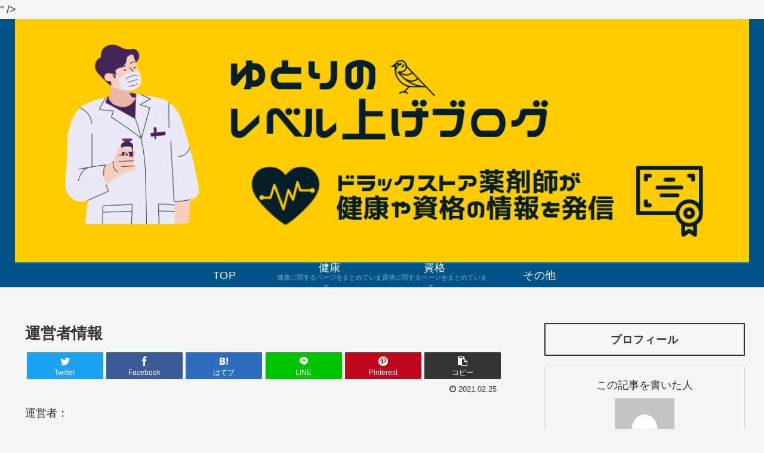

--- FILE ---
content_type: text/html; charset=utf-8
request_url: https://www.google.com/recaptcha/api2/aframe
body_size: -86
content:
<!DOCTYPE HTML><html><head><meta http-equiv="content-type" content="text/html; charset=UTF-8"></head><body><script nonce="aEjhWWsQEq7GI3wirlnm0g">/** Anti-fraud and anti-abuse applications only. See google.com/recaptcha */ try{var clients={'sodar':'https://pagead2.googlesyndication.com/pagead/sodar?'};window.addEventListener("message",function(a){try{if(a.source===window.parent){var b=JSON.parse(a.data);var c=clients[b['id']];if(c){var d=document.createElement('img');d.src=c+b['params']+'&rc='+(localStorage.getItem("rc::a")?sessionStorage.getItem("rc::b"):"");window.document.body.appendChild(d);sessionStorage.setItem("rc::e",parseInt(sessionStorage.getItem("rc::e")||0)+1);localStorage.setItem("rc::h",'1769274139633');}}}catch(b){}});window.parent.postMessage("_grecaptcha_ready", "*");}catch(b){}</script></body></html>